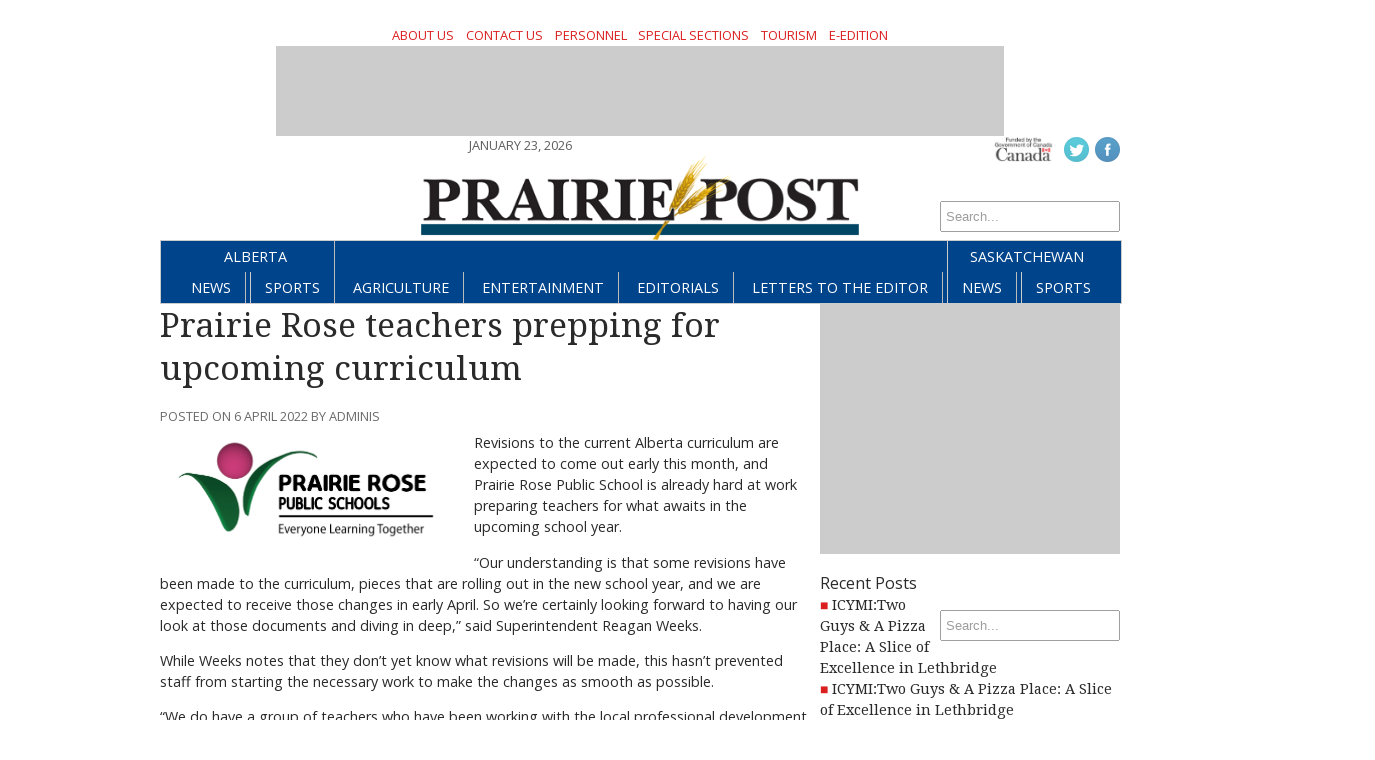

--- FILE ---
content_type: text/html; charset=UTF-8
request_url: https://prairiepost.com/alberta/2022/04/06/prairie-rose-teachers-prepping-for-upcoming-curriculum/
body_size: 9579
content:
<!DOCTYPE html>
<html lang="en-CA">
<head>
<meta charset="UTF-8" />
<meta name="viewport" content="width=device-width, initial-scale=1, maximum-scale=1">
<title>Prairie Rose teachers prepping for upcoming curriculum &rsaquo; Prairie Post</title>
<link href='https://fonts.googleapis.com/css?family=Open+Sans:400italic,700italic,400,700' rel='stylesheet' type='text/css'>
<link href='https://fonts.googleapis.com/css?family=Droid+Serif:400,700,400italic,700italic' rel='stylesheet' type='text/css'>
<link rel="stylesheet" type="text/css" media="all" href="https://prairiepost.com/wp-content/themes/ang_weekly-child/style.css" />
<link rel="shortcut icon" href="https://prairiepost.com/wp-content/themes/ang_weekly-child/images/favicon.ico">
<script async src="https://securepubads.g.doubleclick.net/tag/js/gpt.js"></script>
<script>
  window.googletag = window.googletag || {cmd: []};
  googletag.cmd.push(function() {
    googletag.defineSlot('/83978492/PP-Leaderboard', [728, 90], 'div-gpt-ad-1635363904212-0').addService(googletag.pubads());
    googletag.defineSlot('/83978492/PP-Right_Big_Box1(300x250)', [300, 250], 'div-gpt-ad-1635364040034-0').addService(googletag.pubads());
    googletag.defineSlot('/83978492/PP-Masthead_Mini-banner(300x100)', [300, 100], 'div-gpt-ad-1635364120392-0').addService(googletag.pubads());
    googletag.defineSlot('/83978492/PP-Leaderboard2', [728, 90], 'div-gpt-ad-1638480609867-0').addService(googletag.pubads());
    googletag.defineSlot('/83978492/PP-Right_Big_Box2(300x250)', [300, 250], 'div-gpt-ad-1638481600118-0').addService(googletag.pubads());
    googletag.defineSlot('/83978492/PP-Wallpaper-Left', [251, 800], 'div-gpt-ad-1648587717341-0').addService(googletag.pubads());googletag.pubads().collapseEmptyDivs();
    googletag.defineSlot('/83978492/PP-Wallpaper-Right(250x800)', [250, 800], 'div-gpt-ad-1648587577797-0').addService(googletag.pubads());googletag.pubads().collapseEmptyDivs();
    googletag.pubads().enableSingleRequest();
    googletag.enableServices();
  });
</script>
<script type="text/javascript" src="https://prairiepost.com/wp-content/themes/ang_weekly_publications/dropdown.js"></script>
<script src="https://prairiepost.com/wp-content/themes/ang_weekly_publications/js/modernizr.custom.js"></script>
<!--[if lt IE 7]>
	<meta http-equiv="refresh" content="0;URL='https://prairiepost.com/upgrade/'">
<![endif]-->

<meta name='robots' content='max-image-preview:large' />
<link rel="alternate" type="application/rss+xml" title="Prairie Post &raquo; Prairie Rose teachers prepping for upcoming curriculum Comments Feed" href="https://prairiepost.com/alberta/2022/04/06/prairie-rose-teachers-prepping-for-upcoming-curriculum/feed/" />
<link rel="alternate" title="oEmbed (JSON)" type="application/json+oembed" href="https://prairiepost.com/wp-json/oembed/1.0/embed?url=https%3A%2F%2Fprairiepost.com%2Falberta%2F2022%2F04%2F06%2Fprairie-rose-teachers-prepping-for-upcoming-curriculum%2F" />
<link rel="alternate" title="oEmbed (XML)" type="text/xml+oembed" href="https://prairiepost.com/wp-json/oembed/1.0/embed?url=https%3A%2F%2Fprairiepost.com%2Falberta%2F2022%2F04%2F06%2Fprairie-rose-teachers-prepping-for-upcoming-curriculum%2F&#038;format=xml" />
<style id='wp-img-auto-sizes-contain-inline-css' type='text/css'>
img:is([sizes=auto i],[sizes^="auto," i]){contain-intrinsic-size:3000px 1500px}
/*# sourceURL=wp-img-auto-sizes-contain-inline-css */
</style>
<style id='wp-emoji-styles-inline-css' type='text/css'>

	img.wp-smiley, img.emoji {
		display: inline !important;
		border: none !important;
		box-shadow: none !important;
		height: 1em !important;
		width: 1em !important;
		margin: 0 0.07em !important;
		vertical-align: -0.1em !important;
		background: none !important;
		padding: 0 !important;
	}
/*# sourceURL=wp-emoji-styles-inline-css */
</style>
<style id='wp-block-library-inline-css' type='text/css'>
:root{--wp-block-synced-color:#7a00df;--wp-block-synced-color--rgb:122,0,223;--wp-bound-block-color:var(--wp-block-synced-color);--wp-editor-canvas-background:#ddd;--wp-admin-theme-color:#007cba;--wp-admin-theme-color--rgb:0,124,186;--wp-admin-theme-color-darker-10:#006ba1;--wp-admin-theme-color-darker-10--rgb:0,107,160.5;--wp-admin-theme-color-darker-20:#005a87;--wp-admin-theme-color-darker-20--rgb:0,90,135;--wp-admin-border-width-focus:2px}@media (min-resolution:192dpi){:root{--wp-admin-border-width-focus:1.5px}}.wp-element-button{cursor:pointer}:root .has-very-light-gray-background-color{background-color:#eee}:root .has-very-dark-gray-background-color{background-color:#313131}:root .has-very-light-gray-color{color:#eee}:root .has-very-dark-gray-color{color:#313131}:root .has-vivid-green-cyan-to-vivid-cyan-blue-gradient-background{background:linear-gradient(135deg,#00d084,#0693e3)}:root .has-purple-crush-gradient-background{background:linear-gradient(135deg,#34e2e4,#4721fb 50%,#ab1dfe)}:root .has-hazy-dawn-gradient-background{background:linear-gradient(135deg,#faaca8,#dad0ec)}:root .has-subdued-olive-gradient-background{background:linear-gradient(135deg,#fafae1,#67a671)}:root .has-atomic-cream-gradient-background{background:linear-gradient(135deg,#fdd79a,#004a59)}:root .has-nightshade-gradient-background{background:linear-gradient(135deg,#330968,#31cdcf)}:root .has-midnight-gradient-background{background:linear-gradient(135deg,#020381,#2874fc)}:root{--wp--preset--font-size--normal:16px;--wp--preset--font-size--huge:42px}.has-regular-font-size{font-size:1em}.has-larger-font-size{font-size:2.625em}.has-normal-font-size{font-size:var(--wp--preset--font-size--normal)}.has-huge-font-size{font-size:var(--wp--preset--font-size--huge)}.has-text-align-center{text-align:center}.has-text-align-left{text-align:left}.has-text-align-right{text-align:right}.has-fit-text{white-space:nowrap!important}#end-resizable-editor-section{display:none}.aligncenter{clear:both}.items-justified-left{justify-content:flex-start}.items-justified-center{justify-content:center}.items-justified-right{justify-content:flex-end}.items-justified-space-between{justify-content:space-between}.screen-reader-text{border:0;clip-path:inset(50%);height:1px;margin:-1px;overflow:hidden;padding:0;position:absolute;width:1px;word-wrap:normal!important}.screen-reader-text:focus{background-color:#ddd;clip-path:none;color:#444;display:block;font-size:1em;height:auto;left:5px;line-height:normal;padding:15px 23px 14px;text-decoration:none;top:5px;width:auto;z-index:100000}html :where(.has-border-color){border-style:solid}html :where([style*=border-top-color]){border-top-style:solid}html :where([style*=border-right-color]){border-right-style:solid}html :where([style*=border-bottom-color]){border-bottom-style:solid}html :where([style*=border-left-color]){border-left-style:solid}html :where([style*=border-width]){border-style:solid}html :where([style*=border-top-width]){border-top-style:solid}html :where([style*=border-right-width]){border-right-style:solid}html :where([style*=border-bottom-width]){border-bottom-style:solid}html :where([style*=border-left-width]){border-left-style:solid}html :where(img[class*=wp-image-]){height:auto;max-width:100%}:where(figure){margin:0 0 1em}html :where(.is-position-sticky){--wp-admin--admin-bar--position-offset:var(--wp-admin--admin-bar--height,0px)}@media screen and (max-width:600px){html :where(.is-position-sticky){--wp-admin--admin-bar--position-offset:0px}}

/*# sourceURL=wp-block-library-inline-css */
</style><style id='wp-block-paragraph-inline-css' type='text/css'>
.is-small-text{font-size:.875em}.is-regular-text{font-size:1em}.is-large-text{font-size:2.25em}.is-larger-text{font-size:3em}.has-drop-cap:not(:focus):first-letter{float:left;font-size:8.4em;font-style:normal;font-weight:100;line-height:.68;margin:.05em .1em 0 0;text-transform:uppercase}body.rtl .has-drop-cap:not(:focus):first-letter{float:none;margin-left:.1em}p.has-drop-cap.has-background{overflow:hidden}:root :where(p.has-background){padding:1.25em 2.375em}:where(p.has-text-color:not(.has-link-color)) a{color:inherit}p.has-text-align-left[style*="writing-mode:vertical-lr"],p.has-text-align-right[style*="writing-mode:vertical-rl"]{rotate:180deg}
/*# sourceURL=https://prairiepost.com/wp-includes/blocks/paragraph/style.min.css */
</style>
<style id='global-styles-inline-css' type='text/css'>
:root{--wp--preset--aspect-ratio--square: 1;--wp--preset--aspect-ratio--4-3: 4/3;--wp--preset--aspect-ratio--3-4: 3/4;--wp--preset--aspect-ratio--3-2: 3/2;--wp--preset--aspect-ratio--2-3: 2/3;--wp--preset--aspect-ratio--16-9: 16/9;--wp--preset--aspect-ratio--9-16: 9/16;--wp--preset--color--black: #000000;--wp--preset--color--cyan-bluish-gray: #abb8c3;--wp--preset--color--white: #ffffff;--wp--preset--color--pale-pink: #f78da7;--wp--preset--color--vivid-red: #cf2e2e;--wp--preset--color--luminous-vivid-orange: #ff6900;--wp--preset--color--luminous-vivid-amber: #fcb900;--wp--preset--color--light-green-cyan: #7bdcb5;--wp--preset--color--vivid-green-cyan: #00d084;--wp--preset--color--pale-cyan-blue: #8ed1fc;--wp--preset--color--vivid-cyan-blue: #0693e3;--wp--preset--color--vivid-purple: #9b51e0;--wp--preset--gradient--vivid-cyan-blue-to-vivid-purple: linear-gradient(135deg,rgb(6,147,227) 0%,rgb(155,81,224) 100%);--wp--preset--gradient--light-green-cyan-to-vivid-green-cyan: linear-gradient(135deg,rgb(122,220,180) 0%,rgb(0,208,130) 100%);--wp--preset--gradient--luminous-vivid-amber-to-luminous-vivid-orange: linear-gradient(135deg,rgb(252,185,0) 0%,rgb(255,105,0) 100%);--wp--preset--gradient--luminous-vivid-orange-to-vivid-red: linear-gradient(135deg,rgb(255,105,0) 0%,rgb(207,46,46) 100%);--wp--preset--gradient--very-light-gray-to-cyan-bluish-gray: linear-gradient(135deg,rgb(238,238,238) 0%,rgb(169,184,195) 100%);--wp--preset--gradient--cool-to-warm-spectrum: linear-gradient(135deg,rgb(74,234,220) 0%,rgb(151,120,209) 20%,rgb(207,42,186) 40%,rgb(238,44,130) 60%,rgb(251,105,98) 80%,rgb(254,248,76) 100%);--wp--preset--gradient--blush-light-purple: linear-gradient(135deg,rgb(255,206,236) 0%,rgb(152,150,240) 100%);--wp--preset--gradient--blush-bordeaux: linear-gradient(135deg,rgb(254,205,165) 0%,rgb(254,45,45) 50%,rgb(107,0,62) 100%);--wp--preset--gradient--luminous-dusk: linear-gradient(135deg,rgb(255,203,112) 0%,rgb(199,81,192) 50%,rgb(65,88,208) 100%);--wp--preset--gradient--pale-ocean: linear-gradient(135deg,rgb(255,245,203) 0%,rgb(182,227,212) 50%,rgb(51,167,181) 100%);--wp--preset--gradient--electric-grass: linear-gradient(135deg,rgb(202,248,128) 0%,rgb(113,206,126) 100%);--wp--preset--gradient--midnight: linear-gradient(135deg,rgb(2,3,129) 0%,rgb(40,116,252) 100%);--wp--preset--font-size--small: 13px;--wp--preset--font-size--medium: 20px;--wp--preset--font-size--large: 36px;--wp--preset--font-size--x-large: 42px;--wp--preset--spacing--20: 0.44rem;--wp--preset--spacing--30: 0.67rem;--wp--preset--spacing--40: 1rem;--wp--preset--spacing--50: 1.5rem;--wp--preset--spacing--60: 2.25rem;--wp--preset--spacing--70: 3.38rem;--wp--preset--spacing--80: 5.06rem;--wp--preset--shadow--natural: 6px 6px 9px rgba(0, 0, 0, 0.2);--wp--preset--shadow--deep: 12px 12px 50px rgba(0, 0, 0, 0.4);--wp--preset--shadow--sharp: 6px 6px 0px rgba(0, 0, 0, 0.2);--wp--preset--shadow--outlined: 6px 6px 0px -3px rgb(255, 255, 255), 6px 6px rgb(0, 0, 0);--wp--preset--shadow--crisp: 6px 6px 0px rgb(0, 0, 0);}:where(.is-layout-flex){gap: 0.5em;}:where(.is-layout-grid){gap: 0.5em;}body .is-layout-flex{display: flex;}.is-layout-flex{flex-wrap: wrap;align-items: center;}.is-layout-flex > :is(*, div){margin: 0;}body .is-layout-grid{display: grid;}.is-layout-grid > :is(*, div){margin: 0;}:where(.wp-block-columns.is-layout-flex){gap: 2em;}:where(.wp-block-columns.is-layout-grid){gap: 2em;}:where(.wp-block-post-template.is-layout-flex){gap: 1.25em;}:where(.wp-block-post-template.is-layout-grid){gap: 1.25em;}.has-black-color{color: var(--wp--preset--color--black) !important;}.has-cyan-bluish-gray-color{color: var(--wp--preset--color--cyan-bluish-gray) !important;}.has-white-color{color: var(--wp--preset--color--white) !important;}.has-pale-pink-color{color: var(--wp--preset--color--pale-pink) !important;}.has-vivid-red-color{color: var(--wp--preset--color--vivid-red) !important;}.has-luminous-vivid-orange-color{color: var(--wp--preset--color--luminous-vivid-orange) !important;}.has-luminous-vivid-amber-color{color: var(--wp--preset--color--luminous-vivid-amber) !important;}.has-light-green-cyan-color{color: var(--wp--preset--color--light-green-cyan) !important;}.has-vivid-green-cyan-color{color: var(--wp--preset--color--vivid-green-cyan) !important;}.has-pale-cyan-blue-color{color: var(--wp--preset--color--pale-cyan-blue) !important;}.has-vivid-cyan-blue-color{color: var(--wp--preset--color--vivid-cyan-blue) !important;}.has-vivid-purple-color{color: var(--wp--preset--color--vivid-purple) !important;}.has-black-background-color{background-color: var(--wp--preset--color--black) !important;}.has-cyan-bluish-gray-background-color{background-color: var(--wp--preset--color--cyan-bluish-gray) !important;}.has-white-background-color{background-color: var(--wp--preset--color--white) !important;}.has-pale-pink-background-color{background-color: var(--wp--preset--color--pale-pink) !important;}.has-vivid-red-background-color{background-color: var(--wp--preset--color--vivid-red) !important;}.has-luminous-vivid-orange-background-color{background-color: var(--wp--preset--color--luminous-vivid-orange) !important;}.has-luminous-vivid-amber-background-color{background-color: var(--wp--preset--color--luminous-vivid-amber) !important;}.has-light-green-cyan-background-color{background-color: var(--wp--preset--color--light-green-cyan) !important;}.has-vivid-green-cyan-background-color{background-color: var(--wp--preset--color--vivid-green-cyan) !important;}.has-pale-cyan-blue-background-color{background-color: var(--wp--preset--color--pale-cyan-blue) !important;}.has-vivid-cyan-blue-background-color{background-color: var(--wp--preset--color--vivid-cyan-blue) !important;}.has-vivid-purple-background-color{background-color: var(--wp--preset--color--vivid-purple) !important;}.has-black-border-color{border-color: var(--wp--preset--color--black) !important;}.has-cyan-bluish-gray-border-color{border-color: var(--wp--preset--color--cyan-bluish-gray) !important;}.has-white-border-color{border-color: var(--wp--preset--color--white) !important;}.has-pale-pink-border-color{border-color: var(--wp--preset--color--pale-pink) !important;}.has-vivid-red-border-color{border-color: var(--wp--preset--color--vivid-red) !important;}.has-luminous-vivid-orange-border-color{border-color: var(--wp--preset--color--luminous-vivid-orange) !important;}.has-luminous-vivid-amber-border-color{border-color: var(--wp--preset--color--luminous-vivid-amber) !important;}.has-light-green-cyan-border-color{border-color: var(--wp--preset--color--light-green-cyan) !important;}.has-vivid-green-cyan-border-color{border-color: var(--wp--preset--color--vivid-green-cyan) !important;}.has-pale-cyan-blue-border-color{border-color: var(--wp--preset--color--pale-cyan-blue) !important;}.has-vivid-cyan-blue-border-color{border-color: var(--wp--preset--color--vivid-cyan-blue) !important;}.has-vivid-purple-border-color{border-color: var(--wp--preset--color--vivid-purple) !important;}.has-vivid-cyan-blue-to-vivid-purple-gradient-background{background: var(--wp--preset--gradient--vivid-cyan-blue-to-vivid-purple) !important;}.has-light-green-cyan-to-vivid-green-cyan-gradient-background{background: var(--wp--preset--gradient--light-green-cyan-to-vivid-green-cyan) !important;}.has-luminous-vivid-amber-to-luminous-vivid-orange-gradient-background{background: var(--wp--preset--gradient--luminous-vivid-amber-to-luminous-vivid-orange) !important;}.has-luminous-vivid-orange-to-vivid-red-gradient-background{background: var(--wp--preset--gradient--luminous-vivid-orange-to-vivid-red) !important;}.has-very-light-gray-to-cyan-bluish-gray-gradient-background{background: var(--wp--preset--gradient--very-light-gray-to-cyan-bluish-gray) !important;}.has-cool-to-warm-spectrum-gradient-background{background: var(--wp--preset--gradient--cool-to-warm-spectrum) !important;}.has-blush-light-purple-gradient-background{background: var(--wp--preset--gradient--blush-light-purple) !important;}.has-blush-bordeaux-gradient-background{background: var(--wp--preset--gradient--blush-bordeaux) !important;}.has-luminous-dusk-gradient-background{background: var(--wp--preset--gradient--luminous-dusk) !important;}.has-pale-ocean-gradient-background{background: var(--wp--preset--gradient--pale-ocean) !important;}.has-electric-grass-gradient-background{background: var(--wp--preset--gradient--electric-grass) !important;}.has-midnight-gradient-background{background: var(--wp--preset--gradient--midnight) !important;}.has-small-font-size{font-size: var(--wp--preset--font-size--small) !important;}.has-medium-font-size{font-size: var(--wp--preset--font-size--medium) !important;}.has-large-font-size{font-size: var(--wp--preset--font-size--large) !important;}.has-x-large-font-size{font-size: var(--wp--preset--font-size--x-large) !important;}
/*# sourceURL=global-styles-inline-css */
</style>

<style id='classic-theme-styles-inline-css' type='text/css'>
/*! This file is auto-generated */
.wp-block-button__link{color:#fff;background-color:#32373c;border-radius:9999px;box-shadow:none;text-decoration:none;padding:calc(.667em + 2px) calc(1.333em + 2px);font-size:1.125em}.wp-block-file__button{background:#32373c;color:#fff;text-decoration:none}
/*# sourceURL=/wp-includes/css/classic-themes.min.css */
</style>
<link rel='stylesheet' id='lightbox-style-css' href='https://prairiepost.com/wp-content/themes/ang_weekly_publications/inc/lightbox/css/jquery.fancybox.css?ver=6.9' type='text/css' media='all' />
<script type="text/javascript" src="https://prairiepost.com/wp-includes/js/jquery/jquery.min.js?ver=3.7.1" id="jquery-core-js"></script>
<script type="text/javascript" src="https://prairiepost.com/wp-includes/js/jquery/jquery-migrate.min.js?ver=3.4.1" id="jquery-migrate-js"></script>
<link rel="https://api.w.org/" href="https://prairiepost.com/wp-json/" /><link rel="alternate" title="JSON" type="application/json" href="https://prairiepost.com/wp-json/wp/v2/posts/3026" /><link rel="EditURI" type="application/rsd+xml" title="RSD" href="https://prairiepost.com/xmlrpc.php?rsd" />
<meta name="generator" content="WordPress 6.9" />
<link rel="canonical" href="https://prairiepost.com/alberta/2022/04/06/prairie-rose-teachers-prepping-for-upcoming-curriculum/" />
<link rel='shortlink' href='https://prairiepost.com/?p=3026' />

<style>
<!--
body {background: white  ;}
-->
</style><style type="text/css">.recentcomments a{display:inline !important;padding:0 !important;margin:0 !important;}</style><script type="text/javascript">
$(function(){
   setTimeout(function(){
      if($("#div-gpt-ad-1403209793778-0").css('display')=="none") //use your ad's id here I have used Google Adense
      {
          $('body').html("We noticed you have an active Ad Blocker. Example.com is ad funded, we promise our ads are of high quality and are unobtrusive. The best help you could provide to keep us running, is to whitelist us in your ad blocker. Thanks!");
      }
  },3000);
});
</script>
<!-- Global site tag (gtag.js) - Google Analytics -->
<script async src="https://www.googletagmanager.com/gtag/js?id=UA-5261583-17"></script>
<script>
window.dataLayer = window.dataLayer || [];
function gtag(){dataLayer.push(arguments);}
gtag('js', new Date());

gtag('config', 'UA-5261583-17');
</script>
<!-- Google tag (gtag.js) -->
<script async src="https://www.googletagmanager.com/gtag/js?id=G-0DXDQ8PPTR"></script>
<script>
  window.dataLayer = window.dataLayer || [];
  function gtag(){dataLayer.push(arguments);}
  gtag('js', new Date());

  gtag('config', 'G-0DXDQ8PPTR');
</script>
</head>
<body data-rsssl=1 class="wp-singular post-template-default single single-post postid-3026 single-format-standard wp-custom-logo wp-theme-ang_weekly_publications wp-child-theme-ang_weekly-child desktop chrome">


<div id="wrapper">
		<section role="top">
		<div id="epaper">
			<a href="https://prairiepost.com/about-us/">About Us</a>
			<a href="https://prairiepost.com/contact-us/">Contact Us</a>
			<a href="https://prairiepost.com/personnel/">Personnel</a>
			<a href="https://prairiepost.com/special-sections/">Special Sections</a>
			<a href="https://prairiepost.com/tourism/">Tourism</a>
			<a href="https://www.pressreader.com/canada/prairie-post-east-edition" target="_blank">e-Edition</a>
			
		</div>
		<div id="ad_leaderboard"><!-- /83978492/PP-Leaderboard -->
<div id='div-gpt-ad-1635363904212-0' style='min-width: 728px; min-height: 90px;'>
  <script>
    googletag.cmd.push(function() { googletag.display('div-gpt-ad-1635363904212-0'); });
  </script>
</div></div>	</section>
	<section role="header">
		<header>
			<div>
				
			</div>

			<div id="socialicons">
				<img src="https://prairiepost.com/wp-content/themes/ang_weekly_publications/images/funded-govt-canada.jpg">
				<a href="http://twitter.com/PrairiePostAlta/" target="_blank"><img src="https://prairiepost.com/wp-content/themes/ang_weekly_publications/images/social_icon_twitter.png" alt="Follow Prairie Post on Twitter" /></a><a href="https://www.facebook.com/PrairiePost/" target="_blank"><img src="https://prairiepost.com/wp-content/themes/ang_weekly_publications/images/social_icon_facebook.png" alt="Follow Prairie Post on Facebook" /></a>				<a href="#" class="mobilelogin">Log In</a>
				<form role="search" method="get" id="searchform" action="https://prairiepost.com/">
    <div>
        <input type="search" results="5" value="" name="s" id="s" placeholder="Search..." />
        <!--<input type="image" id="searchsubmit" src="https://prairiepost.com/wp-content/themes/ang_weekly_publications/images/icon_search.png" alt="Search < ?php bloginfo('name'); ?>"/>-->
    </div>
</form>			</div>
			<div>
				<span class="currentdate nmobile">January 23, 2026</span>
				<a href="https://prairiepost.com" id="logo"></a>
				<span class="currentdate ymobile">January 23, 2026</span>
			</div>
		</header>
	</section>

	
	<section role="navigation">
		<nav id="nav">
			<div class="menu-primary-container"><ul id="menu-primary" class="menu"><li id="menu-item-5" class="menu-item menu-item-type-taxonomy menu-item-object-category current-post-ancestor current-menu-parent current-post-parent menu-item-has-children menu-item-5"><a href="https://prairiepost.com/category/alberta/">Alberta</a>
<ul class="sub-menu">
	<li id="menu-item-6" class="menu-item menu-item-type-taxonomy menu-item-object-category current-post-ancestor current-menu-parent current-post-parent menu-item-6"><a href="https://prairiepost.com/category/alberta/news/">News</a></li>
	<li id="menu-item-7" class="menu-item menu-item-type-taxonomy menu-item-object-category menu-item-7"><a href="https://prairiepost.com/category/alberta/sports/">Sports</a></li>
</ul>
</li>
<li id="menu-item-32" class="menu-item menu-item-type-taxonomy menu-item-object-category menu-item-32"><a href="https://prairiepost.com/category/agriculture/">Agriculture</a></li>
<li id="menu-item-34" class="menu-item menu-item-type-taxonomy menu-item-object-category menu-item-34"><a href="https://prairiepost.com/category/entertainment/">Entertainment</a></li>
<li id="menu-item-33" class="menu-item menu-item-type-taxonomy menu-item-object-category menu-item-33"><a href="https://prairiepost.com/category/editorials/">Editorials</a></li>
<li id="menu-item-35" class="menu-item menu-item-type-taxonomy menu-item-object-category menu-item-35"><a href="https://prairiepost.com/category/letters-to-the-editor/">Letters to the Editor</a></li>
<li id="menu-item-8" class="menu-item menu-item-type-taxonomy menu-item-object-category menu-item-has-children menu-item-8"><a href="https://prairiepost.com/category/saskatchewan/">Saskatchewan</a>
<ul class="sub-menu">
	<li id="menu-item-9" class="menu-item menu-item-type-taxonomy menu-item-object-category menu-item-9"><a href="https://prairiepost.com/category/saskatchewan/news-saskatchewan/">News</a></li>
	<li id="menu-item-10" class="menu-item menu-item-type-taxonomy menu-item-object-category menu-item-10"><a href="https://prairiepost.com/category/saskatchewan/sports-saskatchewan/">Sports</a></li>
</ul>
</li>
</ul></div>		</nav>
		<nav id="mobilenav">
			<a id="mobilenav-click" href="#">Sections</a>
			<a href="https://prairiepost.com/category/alberta/news/">AB News</a>
			<a href="https://prairiepost.com/category/saskatchewan/news-saskatchewan/">SK News</a>
			<div id="sb-search" class="sb-search">
				<form>
					<input class="sb-search-input" placeholder="Enter your search term..." type="text" value="" name="search" id="search">
					<input class="sb-search-submit" type="submit" value="">
					<span class="sb-icon-search"></span>
				</form>
			</div>
			<div id="mobilenav-menu">
			<div class="menu-primary-container"><ul id="menu-primary-1" class="menu"><li class="menu-item menu-item-type-taxonomy menu-item-object-category current-post-ancestor current-menu-parent current-post-parent menu-item-has-children menu-item-5"><a href="https://prairiepost.com/category/alberta/">Alberta</a>
<ul class="sub-menu">
	<li class="menu-item menu-item-type-taxonomy menu-item-object-category current-post-ancestor current-menu-parent current-post-parent menu-item-6"><a href="https://prairiepost.com/category/alberta/news/">News</a></li>
	<li class="menu-item menu-item-type-taxonomy menu-item-object-category menu-item-7"><a href="https://prairiepost.com/category/alberta/sports/">Sports</a></li>
</ul>
</li>
<li class="menu-item menu-item-type-taxonomy menu-item-object-category menu-item-32"><a href="https://prairiepost.com/category/agriculture/">Agriculture</a></li>
<li class="menu-item menu-item-type-taxonomy menu-item-object-category menu-item-34"><a href="https://prairiepost.com/category/entertainment/">Entertainment</a></li>
<li class="menu-item menu-item-type-taxonomy menu-item-object-category menu-item-33"><a href="https://prairiepost.com/category/editorials/">Editorials</a></li>
<li class="menu-item menu-item-type-taxonomy menu-item-object-category menu-item-35"><a href="https://prairiepost.com/category/letters-to-the-editor/">Letters to the Editor</a></li>
<li class="menu-item menu-item-type-taxonomy menu-item-object-category menu-item-has-children menu-item-8"><a href="https://prairiepost.com/category/saskatchewan/">Saskatchewan</a>
<ul class="sub-menu">
	<li class="menu-item menu-item-type-taxonomy menu-item-object-category menu-item-9"><a href="https://prairiepost.com/category/saskatchewan/news-saskatchewan/">News</a></li>
	<li class="menu-item menu-item-type-taxonomy menu-item-object-category menu-item-10"><a href="https://prairiepost.com/category/saskatchewan/sports-saskatchewan/">Sports</a></li>
</ul>
</li>
</ul></div>			</div>
		</nav>
	</section>



	
	
	
	<section role="content">
			
<div id="sidebar">
	<div id="ad_bigbox">
		<!-- /83978492/PP-Right_Big_Box1(300x250) -->
<div id='div-gpt-ad-1635364040034-0' style='min-width: 300px; min-height: 250px;'>
  <script>
    googletag.cmd.push(function() { googletag.display('div-gpt-ad-1635364040034-0'); });
  </script>
</div>	</div>
			
	<div id="sports-videos"><form role="search" method="get" id="searchform" action="https://prairiepost.com/">
    <div>
        <input type="search" results="5" value="" name="s" id="s" placeholder="Search..." />
        <!--<input type="image" id="searchsubmit" src="https://prairiepost.com/wp-content/themes/ang_weekly_publications/images/icon_search.png" alt="Search < ?php bloginfo('name'); ?>"/>-->
    </div>
</form></div>
		<div id="sports-videos">
		Recent Posts
		<ul>
											<li>
					<a href="https://prairiepost.com/sunny-escapes/2025/09/27/icymitwo-guys-a-pizza-place-a-slice-of-excellence-in-lethbridge-2/">ICYMI:Two Guys &#038; A Pizza Place: A Slice of Excellence in Lethbridge</a>
									</li>
											<li>
					<a href="https://prairiepost.com/sunny-escapes/2025/09/27/icymitwo-guys-a-pizza-place-a-slice-of-excellence-in-lethbridge/">ICYMI:Two Guys &#038; A Pizza Place: A Slice of Excellence in Lethbridge</a>
									</li>
											<li>
					<a href="https://prairiepost.com/sunny-escapes/2025/09/25/alpenglow-and-quiet-trails-watertons-golden-hour-will-leave-you-speechless/">Alpenglow and Quiet Trails: Waterton’s Golden Hour Will Leave You Speechless</a>
									</li>
											<li>
					<a href="https://prairiepost.com/sunny-escapes/2025/09/24/icymi-visiting-tyra-the-worlds-largest-dinosaur/">ICYMI: Visiting Tyra – the World’s Largest Dinosaur</a>
									</li>
											<li>
					<a href="https://prairiepost.com/sunny-escapes/2025/09/23/big-pieces-big-fun-discover-medicine-hats-giant-outdoor-chess-game/">Big Pieces, Big Fun: Discover Medicine Hat’s Giant Outdoor Chess Game</a>
									</li>
					</ul>

		</div><div id="sports-videos">Recent Comments<ul id="recentcomments"><li class="recentcomments"><span class="comment-author-link">Neel Roberts</span> on <a href="https://prairiepost.com/letters-to-the-editor/2021/02/17/imagining-the-universe-ae-another-look/#comment-41">Imagining the universe â€&#8221; another look</a></li><li class="recentcomments"><span class="comment-author-link">m.holderbein@live.com</span> on <a href="https://prairiepost.com/letters-to-the-editor/2022/02/03/hope-beats-fear/#comment-17">Hope beats fear</a></li><li class="recentcomments"><span class="comment-author-link">Collette</span> on <a href="https://prairiepost.com/letters-to-the-editor/2022/02/03/hope-beats-fear/#comment-16">Hope beats fear</a></li></ul></div>	<div id="ad_bigbox">
		<!-- /83978492/PP-Right_Big_Box2(300x250) -->
<div id='div-gpt-ad-1638481600118-0' style='min-width: 300px; min-height: 250px;'>
  <script>
    googletag.cmd.push(function() { googletag.display('div-gpt-ad-1638481600118-0'); });
  </script>
</div>	</div>

	
</div><div class="guide"><h1>Prairie Rose teachers prepping for upcoming curriculum</h1><span class="posted">Posted on 6 April 2022 by adminis</span><div class="featuredimg"><img width="289" height="112" src="https://prairiepost.com/wp-content/uploads/2022/04/Prairie-Rose-Public-Schools.png" class="attachment-post-thumbnail size-post-thumbnail wp-post-image" alt="" decoding="async" /></div>




<p>Revisions to the current Alberta curriculum are expected to come out early this month, and Prairie Rose Public School is already hard at work preparing teachers for what awaits in the upcoming school year.</p>



<p>“Our understanding is that some revisions have been made to the curriculum, pieces that are rolling out in the new school year, and we are expected to receive those changes in early April. So we&#8217;re certainly looking forward to having our look at those documents and diving in deep,” said Superintendent Reagan Weeks.&nbsp;</p>



<p>While Weeks notes that they don’t yet know what revisions will be made, this hasn’t prevented staff from starting the necessary work to make the changes as smooth as possible.</p>



<p>“We do have a group of teachers who have been working with the local professional development consortiums, and beginning to deconstruct the contents of the curriculum and make connections across concepts,” said Weeks. “And so that work has already begun. Moving forward, however, we will use SI days and create a plan to support teachers as they begin to implement this work.”</p>



<p>Weeks said that implementing a new curriculum is a significant undertaking for their teachers, and while they are hard at work supporting this process, it won’t come as a surprise to her or the board if there are still adjustments being made during September.</p>



<p>“We did a deep dive into the curriculum prior to the revisions. So we have had teachers look deeply at that coursework,” said Weeks. “We submitted a plan to the government that gave our teachers feedback. And so that piece has been done. So we do have an understanding of where teachers are at with it. And it is going to be a lot of work for them and coming out of a pandemic but we also know that we&#8217;ll have support in place as they undertake this adjustment.”</p>



<p>It’s likely to be ongoing work, especially as the revisions are released to the divisions, but Weeks is confident that students will continue to receive the quality education they have come to expect in the province.</p>



<p>“We will continue to refine as we go,” said Weeks. “I mean, the truth is, Alberta has a world class education system because of our teachers. And that&#8217;s certainly not going to change because of an updated curriculum. They will continue to be the best there is in this work.”</p>
			
<!-- You can start editing here. -->


			<!-- If comments are open, but there are no comments. -->

	
	<div id="respond" class="comment-respond">
		<h3 id="reply-title" class="comment-reply-title">Leave a Reply <small><a rel="nofollow" id="cancel-comment-reply-link" href="/alberta/2022/04/06/prairie-rose-teachers-prepping-for-upcoming-curriculum/#respond" style="display:none;">Cancel reply</a></small></h3><p class="must-log-in">You must be <a href="https://prairiepost.com/wp-login.php?redirect_to=https%3A%2F%2Fprairiepost.com%2Falberta%2F2022%2F04%2F06%2Fprairie-rose-teachers-prepping-for-upcoming-curriculum%2F">logged in</a> to post a comment.</p>	</div><!-- #respond -->
	</div></div>	</section>

	<div id="ad_leaderboard"><!-- /83978492/PP-Leaderboard2 -->
<div id='div-gpt-ad-1638480609867-0' style='min-width: 728px; min-height: 90px;'>
  <script>
    googletag.cmd.push(function() { googletag.display('div-gpt-ad-1638480609867-0'); });
  </script>
</div></div>
	<section role="getmore">
		<h5>Get More Prairie Post <span>→</span></h5>
		<a href="https://prairiepost.com/wp-login.php">Log In To Comment</a>
		<a href="https://www.pressreader.com/canada/prairie-post-west-edition">Latest West Edition</a>
		<a href="https://www.pressreader.com/canada/prairie-post-east-edition">Latest East Edition</a>
		
	</section>
	<section role="contact">
		<div class="menu-bar-menu-container"><strong>Contact</strong><ul class="menu"><li id="menu-item-31" class="menu-item menu-item-type-post_type menu-item-object-page menu-item-31"><a href="https://prairiepost.com/about-us/">About Us</a></li>
<li id="menu-item-30" class="menu-item menu-item-type-post_type menu-item-object-page menu-item-30"><a href="https://prairiepost.com/contact-us/">Contact Us</a></li>
</ul></div>		<div class="menu-footer-2-more-container"><strong>More</strong><ul class="menu"><li id="menu-item-1092" class="menu-item menu-item-type-post_type menu-item-object-page menu-item-1092"><a href="https://prairiepost.com/other-publications/">Other Publications</a></li>
</ul></div>		<div class="menu-footer-3-usage-container"><strong>Usage</strong><ul class="menu"><li id="menu-item-1087" class="menu-item menu-item-type-post_type menu-item-object-page menu-item-1087"><a href="https://prairiepost.com/terms-of-use/">Terms of Use</a></li>
<li id="menu-item-1088" class="menu-item menu-item-type-custom menu-item-object-custom menu-item-1088"><a href="https://www.pressreader.com/canada/prairie-post-west-edition">West E-edition</a></li>
<li id="menu-item-1089" class="menu-item menu-item-type-custom menu-item-object-custom menu-item-1089"><a href="https://www.pressreader.com/canada/prairie-post-east-edition">East E-edition</a></li>
</ul></div>		<div class="menu-footer-4-social-container"><strong>Social</strong><ul class="menu"><li id="menu-item-1083" class="menu-item menu-item-type-custom menu-item-object-custom menu-item-1083"><a href="https://www.facebook.com/PrairiePost/">Facebook</a></li>
<li id="menu-item-1084" class="menu-item menu-item-type-custom menu-item-object-custom menu-item-1084"><a href="http://twitter.com/PrairiePostAlta/">Twitter</a></li>
</ul></div>	</section>
	<footer>
		© 2026 Prairie Post And Alta Newspaper Group Limited Partnership.
	</footer>
</div>
<script src="https://prairiepost.com/wp-content/themes/ang_weekly_publications/js/classie.js"></script>
<script src="https://prairiepost.com/wp-content/themes/ang_weekly_publications/js/uisearch.js"></script>
<script>
	new UISearch( document.getElementById( 'sb-search' ) );
</script>
<script type="speculationrules">
{"prefetch":[{"source":"document","where":{"and":[{"href_matches":"/*"},{"not":{"href_matches":["/wp-*.php","/wp-admin/*","/wp-content/uploads/*","/wp-content/*","/wp-content/plugins/*","/wp-content/themes/ang_weekly-child/*","/wp-content/themes/ang_weekly_publications/*","/*\\?(.+)"]}},{"not":{"selector_matches":"a[rel~=\"nofollow\"]"}},{"not":{"selector_matches":".no-prefetch, .no-prefetch a"}}]},"eagerness":"conservative"}]}
</script>
<script type="text/javascript" src="https://prairiepost.com/wp-content/themes/ang_weekly_publications/inc/lightbox/js/jquery.fancybox.pack.js?ver=6.9" id="fancybox-js"></script>
<script type="text/javascript" src="https://prairiepost.com/wp-content/themes/ang_weekly_publications/inc/lightbox/js/lightbox.js?ver=6.9" id="lightbox-js"></script>
<script id="wp-emoji-settings" type="application/json">
{"baseUrl":"https://s.w.org/images/core/emoji/17.0.2/72x72/","ext":".png","svgUrl":"https://s.w.org/images/core/emoji/17.0.2/svg/","svgExt":".svg","source":{"concatemoji":"https://prairiepost.com/wp-includes/js/wp-emoji-release.min.js?ver=6.9"}}
</script>
<script type="module">
/* <![CDATA[ */
/*! This file is auto-generated */
const a=JSON.parse(document.getElementById("wp-emoji-settings").textContent),o=(window._wpemojiSettings=a,"wpEmojiSettingsSupports"),s=["flag","emoji"];function i(e){try{var t={supportTests:e,timestamp:(new Date).valueOf()};sessionStorage.setItem(o,JSON.stringify(t))}catch(e){}}function c(e,t,n){e.clearRect(0,0,e.canvas.width,e.canvas.height),e.fillText(t,0,0);t=new Uint32Array(e.getImageData(0,0,e.canvas.width,e.canvas.height).data);e.clearRect(0,0,e.canvas.width,e.canvas.height),e.fillText(n,0,0);const a=new Uint32Array(e.getImageData(0,0,e.canvas.width,e.canvas.height).data);return t.every((e,t)=>e===a[t])}function p(e,t){e.clearRect(0,0,e.canvas.width,e.canvas.height),e.fillText(t,0,0);var n=e.getImageData(16,16,1,1);for(let e=0;e<n.data.length;e++)if(0!==n.data[e])return!1;return!0}function u(e,t,n,a){switch(t){case"flag":return n(e,"\ud83c\udff3\ufe0f\u200d\u26a7\ufe0f","\ud83c\udff3\ufe0f\u200b\u26a7\ufe0f")?!1:!n(e,"\ud83c\udde8\ud83c\uddf6","\ud83c\udde8\u200b\ud83c\uddf6")&&!n(e,"\ud83c\udff4\udb40\udc67\udb40\udc62\udb40\udc65\udb40\udc6e\udb40\udc67\udb40\udc7f","\ud83c\udff4\u200b\udb40\udc67\u200b\udb40\udc62\u200b\udb40\udc65\u200b\udb40\udc6e\u200b\udb40\udc67\u200b\udb40\udc7f");case"emoji":return!a(e,"\ud83e\u1fac8")}return!1}function f(e,t,n,a){let r;const o=(r="undefined"!=typeof WorkerGlobalScope&&self instanceof WorkerGlobalScope?new OffscreenCanvas(300,150):document.createElement("canvas")).getContext("2d",{willReadFrequently:!0}),s=(o.textBaseline="top",o.font="600 32px Arial",{});return e.forEach(e=>{s[e]=t(o,e,n,a)}),s}function r(e){var t=document.createElement("script");t.src=e,t.defer=!0,document.head.appendChild(t)}a.supports={everything:!0,everythingExceptFlag:!0},new Promise(t=>{let n=function(){try{var e=JSON.parse(sessionStorage.getItem(o));if("object"==typeof e&&"number"==typeof e.timestamp&&(new Date).valueOf()<e.timestamp+604800&&"object"==typeof e.supportTests)return e.supportTests}catch(e){}return null}();if(!n){if("undefined"!=typeof Worker&&"undefined"!=typeof OffscreenCanvas&&"undefined"!=typeof URL&&URL.createObjectURL&&"undefined"!=typeof Blob)try{var e="postMessage("+f.toString()+"("+[JSON.stringify(s),u.toString(),c.toString(),p.toString()].join(",")+"));",a=new Blob([e],{type:"text/javascript"});const r=new Worker(URL.createObjectURL(a),{name:"wpTestEmojiSupports"});return void(r.onmessage=e=>{i(n=e.data),r.terminate(),t(n)})}catch(e){}i(n=f(s,u,c,p))}t(n)}).then(e=>{for(const n in e)a.supports[n]=e[n],a.supports.everything=a.supports.everything&&a.supports[n],"flag"!==n&&(a.supports.everythingExceptFlag=a.supports.everythingExceptFlag&&a.supports[n]);var t;a.supports.everythingExceptFlag=a.supports.everythingExceptFlag&&!a.supports.flag,a.supports.everything||((t=a.source||{}).concatemoji?r(t.concatemoji):t.wpemoji&&t.twemoji&&(r(t.twemoji),r(t.wpemoji)))});
//# sourceURL=https://prairiepost.com/wp-includes/js/wp-emoji-loader.min.js
/* ]]> */
</script>


<div class="inter">
	<div class="inter-wrap">
		
		<div class="inter-left">
			<!-- /83978492/PP-Wallpaper-Left -->
			<div id='div-gpt-ad-1648587717341-0' style='min-width: 251px; min-height: 800px;'>
			  <script>
				googletag.cmd.push(function() { googletag.display('div-gpt-ad-1648587717341-0'); });
			  </script>
			</div>
		
			

		</div>
		<div class="inter-right">
			<!-- /83978492/PP-Wallpaper-Right(250x800) -->
			<div id='div-gpt-ad-1648587577797-0' style='min-width: 250px; min-height: 800px;'>
			  <script>
				googletag.cmd.push(function() { googletag.display('div-gpt-ad-1648587577797-0'); });
			  </script>
			</div>
			
				
		</div>
	</div>
</div>

</body>
</html>
<!-- Not all those who wander are lost... -->

--- FILE ---
content_type: text/html; charset=utf-8
request_url: https://www.google.com/recaptcha/api2/aframe
body_size: 264
content:
<!DOCTYPE HTML><html><head><meta http-equiv="content-type" content="text/html; charset=UTF-8"></head><body><script nonce="cEmd5pws_E5_gfQHbV8OtQ">/** Anti-fraud and anti-abuse applications only. See google.com/recaptcha */ try{var clients={'sodar':'https://pagead2.googlesyndication.com/pagead/sodar?'};window.addEventListener("message",function(a){try{if(a.source===window.parent){var b=JSON.parse(a.data);var c=clients[b['id']];if(c){var d=document.createElement('img');d.src=c+b['params']+'&rc='+(localStorage.getItem("rc::a")?sessionStorage.getItem("rc::b"):"");window.document.body.appendChild(d);sessionStorage.setItem("rc::e",parseInt(sessionStorage.getItem("rc::e")||0)+1);localStorage.setItem("rc::h",'1769205053386');}}}catch(b){}});window.parent.postMessage("_grecaptcha_ready", "*");}catch(b){}</script></body></html>

--- FILE ---
content_type: text/css
request_url: https://prairiepost.com/wp-content/themes/ang_weekly_publications/style.css
body_size: 5492
content:
/*
Theme Name: Alberta Newspaper Group Weekly Newspaper Publication Theme
Author: TriCube Media
Author URI: http://tricubemedia.com/
Description: This is the parent Wordpress theme for the weekly newspaper publication websites under the Alberta Newspaper Group (Glacier Media) which includes The Taber Times, The Vauxhall Advance, The 40-Mile County Commentator, The Sunny South News, Westwind Weekly News, The Lethbridge Sun Times, The Shaunavon Standard and Maple Creek News. It was designed and developed by Sean Potts (http://seanpotts.com) and Jace Forsyth at TriCube Media.
Version: Koopa 1.0
*/

/* Eric Meyer's Reset CSS v2.0 - http://cssreset.com */
html,body,div,span,applet,object,iframe,h1,h2,h3,h4,h5,h6,p,blockquote,pre,a,abbr,acronym,address,big,cite,code,del,dfn,em,img,ins,kbd,q,s,samp,small,strike,strong,sub,sup,tt,var,b,u,i,center,dl,dt,dd,ol,ul,li,fieldset,form,label,legend,table,caption,tbody,tfoot,thead,tr,th,td,article,aside,canvas,details,embed,figure,figcaption,footer,header,hgroup,menu,nav,output,ruby,section,summary,time,mark,audio,video{border:0;font-size:100%;font:inherit;vertical-align:baseline;margin:0;padding:0}article,aside,details,figcaption,figure,footer,header,hgroup,menu,nav,section{display:block}body{line-height:1}ol,ul{list-style:none}blockquote,q{quotes:none}blockquote:before,blockquote:after,q:before,q:after{content:none}table{border-collapse:collapse;border-spacing:0}

::selection {color:#2a2a2a;background:#CCC;}
::-moz-selection {color:#2a2a2a;background:#CCC;}

html, body {height:100%;}
body {font:100%/1.5 'Open Sans', Helvetica, Arial, Verdana, sans-serif;color:#2a2a2a;}
header div:nth-child(1), p.excerpt, h1, h2, h3, section[role="content"] ul, .featuredimg, section[role="getmore"] h5, a.read-more, .comment-author, section[role="content"] ol li, blockquote {font-family:'Droid Serif', Georgia, Times New Roman, serif;}
p {font-size:0.9em;}
p, section[role="content"] ul, section[role="content"] ol {margin-bottom:1em;}
h1 {font-size:2.1em;line-height:1.3em;margin-bottom:0.5em;}
h1 :not(.col) {margin-bottom:0.5em;}

strong {font-weight:bold;}
em {font-style:italic;}

/* TEMP STYLES FOR ADS */
#ad_leaderboard, #ad_bigbox, #ad_remnant, #ad_minibanner, .ad_interstitial {background:#CCC;text-align:center;font-size:34px;line-height:90px;color:#EEE;font-weight:bold;text-transform:uppercase;}
#ad_bigbox, #ad_remnant {line-height:250px;}
#ad_interstitial {line-height:500px;}
/* END TEMP STYLES */

#ad_leaderboard {display:none;width:728px;height:90px;}
#ad_bigbox {display:block;float:left;width:300px;height:250px;margin-bottom:0.5em;}
#ad_bigbox.incontent {margin:0 0.5em 0.5em 0;}
#ad_remnant {display:block;float:right;width:120px;height:250px;}
#ad_remnant {display:none;}
#ad_minibanner {display:block;width:300px;height:100px;}
#ad_minibanner.dismobile {margin:0 auto;}

a, section, img, input, span, div, :after {-webkit-transition:all .3s ease-in-out;-moz-transition:all .3s ease-in-out;-o-transition:all .3s ease-in-out;-ms-transition:all .3s ease-in-out;transition:all .3s ease-in-out;}

#wrapper {max-width:60em;margin:0 auto;padding:10px;background-color: white;}
#wrapper:after, section:after, .row:after, .excerpt:after, .featuredexcerpt:after, h5:before {clear:both;content:"";display:block;}
section, .row {margin-bottom:0em;display:block;}
section:last-child {margin-bottom:0;}

header div:nth-child(1) {float:left;min-width:8em;}
header div:nth-child(2) {float:right;}
header div:nth-child(3) {padding-top:3em;}
#logo {display:block;margin:0 auto;margin-bottom:0.25em;}
#epaper {display:none;}
#socialicons {text-align:right;}
#socialicons img {height:25px;margin-left:6px;vertical-align:middle;opacity:0.7;}
#socialicons img:hover {opacity:1.0;}
a.mobilelogin {text-decoration:none;color:#AAA;text-transform:uppercase;margin-left:0.2em;}

span.currentdate {text-transform:uppercase;color:#5e5e5e;text-align:center;font-size:0.8em;}
.ymobile {display:block;}
.nmobile {display:none;}

.s {background-size:100% 100% !important;}

header div:nth-child(1) p {display:none;}
header div:nth-child(1) p.angcurrentdegrees {display:block;font-size:1.3em;font-weight:bold;}

#searchform {display:none;}
.searchresult {font-style:italic;font-weight:bold;}

h5 a {border-top:1px solid rgba(0,0,0,0.2);border-bottom:1px solid rgba(0,0,0,0.2);text-transform:uppercase;color:#292929;padding:3px 0;margin-bottom:0.5em;font-weight:bold;font-size:15px;display:block;text-decoration:none;}
h5 span {font-size:18px;}
h2, h2 a {text-decoration:none;color:#292929;font-size:1.1em;line-height:1.1em;}
.excerpt {color:#444;}
.excerpt ul {margin-bottom:1em;}
.posted {font-size:0.8em;opacity:0.7;text-transform:uppercase;margin-bottom:0.5em;display:block;}

.wp-post-image {float:left;display:block;margin:0 1em 0.5em 0;max-width:300px;height:auto;max-height:200px;width:auto;}
.home .excerpt .wp-post-image {max-width:90px;height:auto;min-height:70px;}
.catexcerpt .wp-post-image {width:auto;min-width:90px;max-height:100px;}
.home .featuredexcerpt .wp-post-image {max-width:100%;height:auto;min-height:220px;}
.home .featuredexcerpt h2 {margin-bottom:0.2em;}
.featuredimg {float:left;max-width:300px;margin:0 1em 1em 0;font-size:0.9em;color:#999;}
.featuredimg img {margin-bottom:0.5em;}

blockquote {margin:1.5em 10px 1em;padding:0.5em 10px;quotes:"\201C""\201D""\2018""\2019";border-left:10px solid rgba(0,0,0,0.2);}
blockquote p {font-size:1.5em;line-height:1.3;display:inline;padding:7px 0;text-transform:uppercase;letter-spacing:1.3px;}
blockquote:before {color:rgba(0,0,0,0.2);content:open-quote;font-size:4em;line-height:0.1em;margin-right:0.15em;vertical-align:-0.4em;}

h6 {text-transform:uppercase;font-size:13px;border-bottom:1px solid rgba(0,0,0,0.2);padding-bottom:3px;margin-bottom:0.5em;}
section[role="content"] ul, section[role="content"] ol, section[role="content"] li p {font-size:0.9em;}
section[role="content"] ul li:before {content:"■ ";}
section[role="content"] ul li, section[role="content"] ul li a {color:#292929;text-decoration:none;}
section[role="content"] ol li {list-style-type:upper-roman;margin:0 0 1.3em 1.3em;}
section[role="getmore"] {border-top:1px solid rgba(0,0,0,0.2);border-bottom:1px solid rgba(0,0,0,0.2);padding:3px 0;}
section[role="getmore"] h5 {text-transform:capitalize;border-top:none;border-bottom:none;display:inline-block;padding:0;margin:0;}
section[role="getmore"] a {text-decoration:none;color:#AAA;text-transform:uppercase;margin:0 0.5em;font-size:14px;}
section[role="getmore"] a:hover {color:#292929;}

footer {text-align:center;font-size:0.7em;color:#AAA;text-transform:uppercase;}

#sidebar {width:300px;float:left;margin:0 1em 1em 0;}
#sidebar img {max-width:300px;height:auto;}
.ang-sidebar {margin-bottom:0.5em;display:block;}
.ang-sidebar:before {;display:inline-block;-webkit-font-smoothing: antialiased;font:normal 50px/1 'dashicons';vertical-align:middle;margin-right:0.2em;}
.ang-youtube:before {content:"\f236"}
.ang-lettertoeditor:before {content:"\f464"}

.catexcerpt:after, .catexcerpt img:after {clear:both;content:"";display:inline-block;}

.pagination a {width:11%;display:inline-block;margin-right:0.5em;color:rgba(0,0,0,0.4);}
.pagination a:after {content:"";display:block;width:100%;height:0;padding-bottom:100%;border:1px solid rgba(0,0,0,0.3);-moz-border-radius:50%;-webkit-border-radius:50%;border-radius:50%;}
.pagination a div {float:left;width:100%;padding-top:50%;line-height:1em;margin-top:-0.5em;text-align:center;margin-left:1px;}
.pagination a:hover, .pagination a.current {color:#292929;}
.pagination a:hover:after, .pagination a.current:after {border-color:rgba(0,0,0,0.4);}

section[role="contact"] div {display:none;}

ol.commentlist {margin-bottom:1em;font-size:0.9em;}
.commentlist li {padding:1em;}
.commentlist li.even {background:#f5f5f5;}
.commentlist li.odd {background:#ebebeb;}
.commentlist li ul.children {padding:1em 0 1em 1em;display:block;}
.commentlist .comment-author {font-size:1.3em;}
.commentlist .comment-meta {margin-left:2.5em;}
.commentlist .comment-meta a {color:rgba(0,0,0,0.6);text-transform:uppercase;text-decoration:none;font-size:0.8em;}
.commentlist p {margin-left:2.7em;}
.commentlist div.reply {margin-left:2.4em;}
.commentlist .comment-reply-link, #commentform input#submit, input.vfb-submit, section[role="subscribe"] input[type="submit"] {text-transform:uppercase;text-decoration:none;color:rgba(0,0,0,0.5);border:1px solid rgba(0,0,0,0.2);padding:0.7em 1em;display:inline-block;margin-bottom:0.5em;font-size:0.9em;background:none;cursor:pointer;}
.commentlist .comment-reply-link:hover, #commentform input#submit:hover,input.vfb-submit:hover, section[role="subscribe"] input[type="submit"]:hover {background:rgba(0,0,0,0.1);}
#commentform textarea {padding:0.5em;border:1px solid rgba(0,0,0,0.2);resize:none;}

nav#nav {display:none;}
nav#mobilenav {display:block;border-top:1px solid rgba(0,0,0,0.2);border-bottom:1px solid rgba(0,0,0,0.2);margin:0 -10px;}
#mobilenav > a {width:25%;text-align:center;position:relative;display:inline-block;padding:0.8em 1em;text-decoration:none;color:#262626;font-weight:bold;text-transform:uppercase;font-size:13px;}
#mobilenav > a:first-child {border-right:1px solid rgba(0,0,0,0.2);}
#mobilenav-menu {display:none;top:190px;width:100%;z-index:100;}
#mobilenav-menu ul a {display:block;width:100%;background:rgba(0,0,0,0.1);text-decoration:none;border-bottom:1px #fff solid;color:#111;padding:0.6em 1em 0.6em 2em;font-size:13px;}
#mobilenav-menu ul a:hover {background:rgba(0,0,0,0.2);}

@font-face {font-family:'icomoon';src:url('fonts/icomoon/icomoon.eot');src:url('fonts/icomoon/icomoon.eot?#iefix') format('embedded-opentype'),url('fonts/icomoon/icomoon.woff') format('woff'),url('fonts/icomoon/icomoon.ttf') format('truetype'),url('fonts/icomoon/icomoon.svg#icomoon') format('svg');font-weight:normal;font-style:normal;}
.sb-search {position:relative;width:0%;min-width:40px;height:40px;float:right;overflow:hidden;-webkit-transition:width 0.3s;-moz-transition:width 0.3s;transition:width 0.3s;-webkit-backface-visibility:hidden;
}
.sb-search-input {position:absolute;top:0;right:0;border:none;outline:none;background:#fff;width:75%;height:40px;margin:0;z-index:10;padding:0 65px 0 20px;font-family:inherit;font-size:1em;font-style:italic;color:#2c3e50;border-bottom:1px solid rgba(0,0,0,0.2);}
.sb-search-input::-webkit-input-placeholder {color:#9e9e9e;}
.sb-search-input:-moz-placeholder {color:#9e9e9e;}
.sb-search-input::-moz-placeholder {color:#9e9e9e;}
.sb-search-input:-ms-input-placeholder {color:#9e9e9e;}
.sb-icon-search, .sb-search-submit {width:40px;height:40px;display:block;position:absolute;right:0;top:0;padding:0;margin:0;line-height:60px;text-align:center;cursor:pointer;}
.sb-search-submit {background:#fff;-ms-filter:"progid:DXImageTransform.Microsoft.Alpha(Opacity=0)";filter:alpha(opacity=0);opacity:0;color:transparent;border:none;outline:none;z-index:-1;}
.sb-icon-search {color:#fff;background:#d9d9d9;z-index:90;font-size:22px;font-family:'icomoon';speak:none;font-style:normal;font-weight:normal;font-variant:normal;text-transform:none;-webkit-font-smoothing:antialiased;}
.sb-icon-search:before {content:"\e000";float:left;margin:-9px 0 0 9px;color:#282828;}
.sb-search.sb-search-open, .no-js .sb-search {width:100%;margin-top:1px;border-bottom:1px solid rgba(0,0,0,0.2);}
.sb-search.sb-search-open .sb-icon-search, .no-js .sb-search .sb-icon-search {color:#fff;z-index:11;}
.sb-search.sb-search-open .sb-search-submit, .no-js .sb-search .sb-search-submit {z-index:90;}

.vfb-textarea, input[type="text"], .vfb-select {font-family:'Open Sans', Helvetica, Arial, Verdana, sans-serif;}
li.vfb-item:before {content:none !important;}
li.vfb-item {margin-bottom:0.5em;}
.vfb-desc {display:block;}
.vfb-error {display:inline-block;background:#00458C;color:#FFF;min-width:300px;padding:6px;margin:10px 0;}
.fieldset .vfb-legend,.vfb-required-asterisk {display:none;}
section[role="content"] input[type="text"], .vfb-textarea, .vfb-select, .vfb-submit {padding:6px;border:1px solid rgba(0,0,0,0.2);margin:0;}
section[role="content"] input[type="text"], .vfb-textarea {min-width:300px;}
.vfb-select {min-width:314px;}
.vfb-textarea {min-height:120px;}
input.vfb-submit {margin:0 !important;}

.gallery {}
.gallery-item {float:left;}
.gallery-item img, .gallery-icon img {max-width:120px;max-height:80px;margin:0 0 0.5em;max-height:100px;margin:0 12px 6px 0;}
.gallerypreview {width:100px;height:100px;overflow:hidden;position:relative;float:left;}
.gallerypreview img {max-width:150px;height:auto;margin:0 0 0 -10px;}
.gallery-item:nth-child(3n+3) {clear:left;}

.upgrade section[role="upgrade"] {background:url(images/upgrade_doge.jpg) no-repeat center center;background-size:contain;height:100%;font-family:"Comic Sans MS", "Marker Felt", cursive, sans-serif;font-weight:bold;padding-bottom:5em;}
.upgrade span {font-size:1.5em;display:block;}
.upgrade span:nth-child(1) {margin:0;margin:0 0 0 2.5em;}
.upgrade span:nth-child(2) {color:#d27259;margin:0.5em 0 0 1em;}
.upgrade span:nth-child(3) {color:#569ece;float:right;}
.upgrade span:nth-child(4) {color:#b4749e;margin:1em 0 0.25em;}
.upgrade span:nth-child(5) {color:#cbd35c;margin:2em 0 0 0.5em;}
.upgrade span:nth-child(6) {color:#be2acb;float:right;margin:-4em 1.25em 0 0;}
.upgrade span:nth-child(7) {color:#76cb2a;float:right;margin:-1em 0 0;}
.upgrade table {margin:2em 0;width:100%;}
.upgrade table td {text-align:center;float:left;margin:0 auto;width:100%;display:block;margin-bottom:1em;}
.upgrade table div {-webkit-border-radius:5px;border-radius:5px;font-size:13px;text-transform:uppercase;font-weight:700;color:#0071BB;background:#eee;padding:10px 2px;margin-top:3px;max-width:13em;margin:0 auto;}
.upgrade table a {opacity:0.6;text-decoration:none;}
.upgrade table a:hover {opacity:1.0;}
.upgrade table a:hover div {background:#0071bb;color:#FFF;}
.upgrade p {text-align:center;font-size:1.25em;}

.error404 {background:url(images/404_bg.png) repeat;font-family:'Love Ya Like A Sister', cursive;}
.error404 section[role="error404"] {background:url(images/404_homestarrunner.png) no-repeat right top;background-size:contain;height:100%;margin-top:-10%;}
.error404 section[role="error404"] > div {width:60%;float:left;padding-top:45%;}
.error404 > div span:nth-child(1) {font-size:4em;line-height:1em;display:block;}
.error404 > div span:nth-child(2) {font-size:1.1em;display:block;margin-bottom:0.5em;}
.error404 div:nth-child(2) {font-size:1em;}

section[role="epaper"] {text-align:center;}
section[role="epaper"] #logo, section[role="epaper"] form {margin-bottom:1em;}
section[role="epaper"] input[type="text"], section[role="epaper"] input[type="password"], section[role="epaper"] select {padding:6px;border:1px solid rgba(0,0,0,0.2);margin:0;min-width:300px;margin-bottom:1em;}
section[role="epaper"] input[type="submit"], section[role="epaper"] input[type="reset"] {margin-top:1em;text-transform:uppercase;text-decoration:none;color:rgba(0,0,0,0.5);border:1px solid rgba(0,0,0,0.2);padding:0.7em 1em;display:inline-block;margin-bottom:0.5em;font-size:0.9em;background:none;cursor:pointer;}
section[role="epaper"] input[type="submit"]:hover, section[role="epaper"] input[type="reset"]:hover {background:rgba(0,0,0,0.1);}
section[role="epaper"] .epaperissues {padding:2em;border:1px solid rgba(0,0,0,0.2);}
section[role="epaper"] .epaperissues li:before {content:"★ ";}
section[role="epaper"] .epaperissues li {font-size:0.9em;}
section[role="epaper"] .calendar:after {clear:both;content:"";display:block;}
section[role="epaper"] .calendar {width:80%;margin:0 auto;padding-top:1em;}
section[role="epaper"] .inactive, section[role="epaper"] .day a, section[role="epaper"] .today a {display:block;font-size:1.5em;text-decoration:none;font-weight:bold;}
section[role="epaper"] .day a {color:#2a2a2a;opacity:0.5;display:inline-block;}
section[role="epaper"] .day a:hover, section[role="epaper"] .today a {opacity:1.0;}
section[role="epaper"] sup {vertical-align:super;font-size:0.5em;}
section[role="epaper"] .logout {margin-top:1em;display:block;}

#wrapper.angsubscription {max-width:40em;margin-bottom:2em;}
section[role="subscribe"] h1 {font-size:2em;margin-bottom:0;}
section[role="subscribe"] h2 {font-size:1.4em;}
section[role="subscribe"] .plans ul {list-style-type:none;margin-bottom:2em;}
section[role="subscribe"] .plans li {margin-top:1em;padding-left:1em; }
section[role="subscribe"] .plans input[type="text"] {padding:3px;margin-left:10px;float:right;width:300px;margin-right:170px;}
section[role="subscribe"] .breadcrumb {list-style:none;overflow:hidden;font-size:0.9em;margin:3em 0 2em;}
section[role="subscribe"] .breadcrumb li {color:white;text-decoration:none;padding:1em 0 1em 4em;background:#CCC;position:relative;display:block;float:left;}
section[role="subscribe"] .breadcrumb li:after {content:" ";display:block;width:0;height:0;border-top:4em solid transparent;border-bottom:4em solid transparent;border-left:3em solid #CCC;position:absolute;top:50%;margin-top:-4em;left:100%;z-index:2;}   
section[role="subscribe"] .breadcrumb li:before {content:" ";display:block;width:0;height:0;border-top:4em solid transparent;border-bottom:4em solid transparent;border-left:3em solid white;position:absolute;top:50%;margin-top:-4em;margin-left:1px;left:100%;z-index:1;}   
section[role="subscribe"] .breadcrumb li:first-child {padding-left:2em}
section[role="subscribe"] .breadcrumb li:last-child:before {border:none;}
section[role="subscribe"] .float {position:fixed;margin:350px 0 0 -260px;padding:20px;border:1px solid #CCC;}
section[role="subscribe"] .float input {padding:3px;margin-bottom:6px;}

@media screen and (min-width:28.75em) {
	.home .featuredexcerpt .wp-post-image {max-width:300px;height:auto;}

	.gallery-item:nth-child(odd) {float:left;}
	.gallery-item:nth-child(even) {float:left;}

	.error404 > div span:nth-child(1) {font-size:6em;}
	.error404 > div span:nth-child(2) {font-size:1.75em;margin-bottom:0;}
}

@media all and (min-width:43.75em) and (max-width:58em) {
	.home .featuredexcerpt .wp-post-image {max-width:100%;height:auto;}
}

@media screen and (min-width:35em) {
	.upgrade span {font-size:3em;}

	.error404 section[role="error404"] > div {padding-top:40%;}
	.error404 > div span:nth-child(1) {font-size:8em;}
	.error404 > div span:nth-child(2) {font-size:2.25em;}
}

@media screen and (min-width:44em) {
	.error404 > div span:nth-child(1) {font-size:10em;}
	.error404 div:nth-child(2) {font-size:1.5em;}
}

@media all and (min-width:48em) {
	.upgrade table td {float:none;margin-bottom:0;display:table-cell;width:auto;}

	#ad_leaderboard {display:block;}
}

@media all and (min-width:800px) {
	.error404 section[role="error404"] > div {padding-top:30%;}
	.error404 > div span:nth-child(1) {font-size:10em;}
}

@media all and (max-width:900px) {
	#ad_leaderboard {margin:0 auto;}
}

@media all and (min-width:750px) {
	#ad_leaderboard {margin: auto;}
	#epaper {display:block;text-align:center;margin-top:0.75em;}
	#epaper img {width:122px;margin:0 auto;display:block;}
	#epaper a {text-transform:uppercase;font-size:0.8em;text-decoration:none;padding:0.2em;margin:0 0.1em;}
	a.mobilelogin {display:none;}

	h2, h2 a {font-size:1.25em;line-height:1.25em;}
}

@media screen and (min-width:33em) {
	section[role="contact"] > div {float:left;display:block;width:20%;margin-right:6.66%;color:#292929;font-size:0.9em;text-transform:uppercase;margin-bottom:0;}
	section[role="contact"] > div:last-child {margin-right:0;float:right;}
	section[role="contact"] strong {font-weight:normal;display:block;margin-bottom:1em;}
	section[role="contact"] a {font-size:0.9em;text-decoration:none;color:#AAA;display:block;}
	section[role="contact"] a:hover {color:#292929;}
	section[role="contact"] > a {margin-bottom:1em;}

	footer {border-top:1px solid rgba(0,0,0,0.2);margin-top:2em;padding:1em 0 0;}
}

@media screen and (min-width:40em) {
	header div:nth-child(1) p {display:block;margin-bottom:0;text-transform:uppercase;font-size:0.7em;}
	header div:nth-child(1) p.angcurrentdegrees {font-size:3em;line-height:1em;}

	.featuredimg {margin:0 1em 0.5em 0;}
	#sidebar {float:right;margin:0 0 10px 10px;}

	.pagination a {width:8%;}
}

@media screen and (min-width:43.125em) {
	.col {width:46%;}
	.col:nth-child(odd) {float:left;}
	.col:nth-child(even) {float:right;}

	.excerpt ul {margin-bottom:2.5em;}
	section[role="getmore"] {margin:1.5em 0;}

	nav#mobilenav {display:none;}
	nav#nav {display:block;}
	nav#nav {border:1px solid #CCC;position:relative;width:100%;text-align:center;}
	nav#nav ul {margin:0;padding:0;background-color: #00458C;}
	nav#nav li {list-style:none;display:inline-block;text-align:center; border-right:1px solid #bbb;}
	nav#nav li:last-child {border-right: none; border-left:1px solid #CCC;}
	nav#nav li a:hover:not(.active) {background-color: #eee;color:  #00458C;}
	nav#nav a {padding:5px 6px;text-decoration:none;text-transform:uppercase;display:inline-block;color:white;font-size:0.9em;}
	nav#nav a:hover {color:#999;}
	nav#nav li:first-child {display:none;}
}

@media screen and (min-width:46em) {
	nav#nav a {padding:5px 10px;}
}

@media screen and (min-width:50em) {
	nav#nav a {padding:5px 10px;}
}


@media screen and (min-width:60em) {
	nav#nav a {padding:5px 14px;}
	nav#nav li:first-child {display:inline-block;}

	.ymobile {display:none;}
	.nmobile {display:block;}

	#logo {margin-bottom:0;}

	header div:nth-child(1) {min-width:15em;}
	header div:nth-child(3) {padding-top:0;}

	section[role="top"] {display:block;}

	#searchform {display:block;opacity:0.7;}
	input[type="search"] {padding:6px 4px;font-size:13px;float:right;margin-top:3em;}

	#ad_remnant {display:block;}




	.ad_interstitial {display:block;height:800px;}
	.ad_interstitial.left {float:left;width:251px;margin-left:-220px;}
	.ad_interstitial.right {float:right;width:250px;margin-right:-220px;}

/*
.inter {
	display: none;
	position: fixed;
	top: 0;
	width: 100%;
	height: 0;
	z-index: 800;
}

@media screen and (min-width:1200px) {
	.inter {
		display: block;
	}
}

.inter-wrap {
	width: 980px;	
}

.inter-left, .inter-right {
	width: 250px;
	box-sizing: border-box;
	min-height: 100vh;
}

.inter-left {  float: left; margin-left: -250px; }
.inter-right { float: right; margin-right: -250px;}

*/

}

.wp-post-image {float:left;display:block;margin:0 1em 0.5em 0;max-width:330px; height:auto;}
.guideexcerpt .wp-post-image {min-width:330px;}
.guideexcerpt:after, .guideexcerpt img:after {clear:both;content:"";display:inline-block;}
.category .innerpage .guide, .single .innerpage .guide { float: left; width: calc(100% - 330px); }
.page .innerpage .guide, .single .innerpage .guide{ float: left; width: calc(100% - 330px); }
.flex-guide-masthead {height: auto; display: flex; max-width: 1000px; justify-content: center; align-items: center; }   

@media screen and (max-width: 640px) {
.wp-post-image {float:left;display:block;margin:0 1em 0.5em 0;width:auto;}
.guideexcerpt .wp-post-image {width:auto;}
.guideexcerpt:after, .guideexcerpt img:after {clear:both;content:"";display:inline-block;}
.category .innerpage .guide, .single .innerpage .guide { float: left; width:95%; }
.page .innerpage .guide, .single .innerpage .guide{ float: left; width:95%;} 
}

.colbigbox {    display: flex;
    width: 100%;
    justify-content: center;
align-items: center;}
.figure img
	{
		display:inline-block;padding:10px;max-width:100%;
	}
	figcaption {
  
  color: black;
  font-style: italic;
  padding: 2px;
  text-align: center;
}

.inter {
	display: none;
	position: fixed;
	top: 0;
	width: 100%;
	height: 0;
	z-index: 800;
}

@media screen and (min-width:1200px) {
	.inter {
		display: block;
	}
}

.inter-wrap {
	width: 980px;	
}

.inter-left, .inter-right {
	width: 250px;
	box-sizing: border-box;
	min-height: 100vh;
}

.inter-left {  float: left; margin-left: -250px; }
.inter-right { float: right; margin-right: -250px;}

@media screen and (min-width: 1201px) {
    .inter-wrap {
        margin: 0 auto;
    }
    
    .inter-left {
        display: block;
    }
    .inter-right {
        display: block;
    }
}